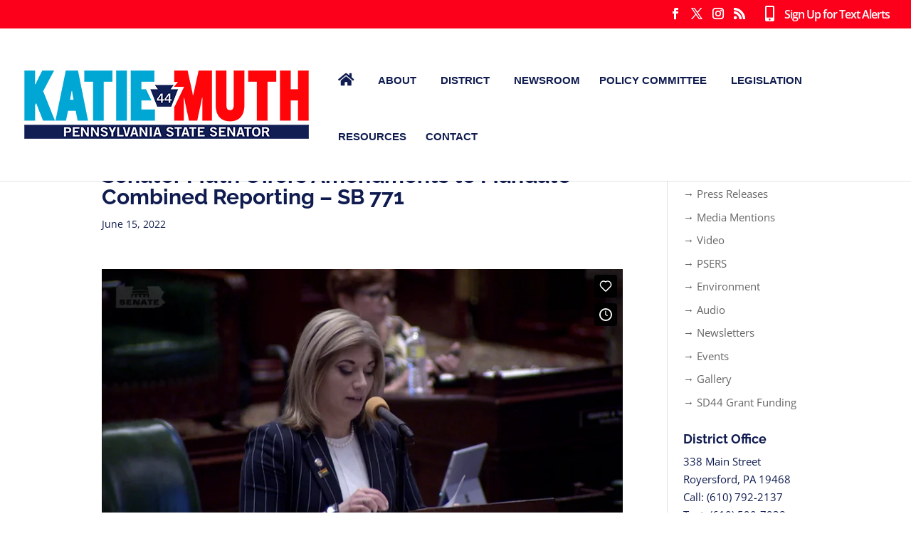

--- FILE ---
content_type: text/html; charset=UTF-8
request_url: https://player.vimeo.com/video/942455819?h=9a97207ece&badge=0&autopause=0&player_id=0&app_id=58479
body_size: 6772
content:
<!DOCTYPE html>
<html lang="en">
<head>
  <meta charset="utf-8">
  <meta name="viewport" content="width=device-width,initial-scale=1,user-scalable=yes">
  
  <link rel="canonical" href="https://player.vimeo.com/video/942455819?h=9a97207ece">
  <meta name="googlebot" content="noindex,indexifembedded">
  
  
  <title>Senator Muth Offers Amendments to Mandate Combined Reporting - SB 771 :: June 15, 2022 on Vimeo</title>
  <style>
      body, html, .player, .fallback {
          overflow: hidden;
          width: 100%;
          height: 100%;
          margin: 0;
          padding: 0;
      }
      .fallback {
          
              background-color: transparent;
          
      }
      .player.loading { opacity: 0; }
      .fallback iframe {
          position: fixed;
          left: 0;
          top: 0;
          width: 100%;
          height: 100%;
      }
  </style>
  <link rel="modulepreload" href="https://f.vimeocdn.com/p/4.46.25/js/player.module.js" crossorigin="anonymous">
  <link rel="modulepreload" href="https://f.vimeocdn.com/p/4.46.25/js/vendor.module.js" crossorigin="anonymous">
  <link rel="preload" href="https://f.vimeocdn.com/p/4.46.25/css/player.css" as="style">
</head>

<body>


<div class="vp-placeholder">
    <style>
        .vp-placeholder,
        .vp-placeholder-thumb,
        .vp-placeholder-thumb::before,
        .vp-placeholder-thumb::after {
            position: absolute;
            top: 0;
            bottom: 0;
            left: 0;
            right: 0;
        }
        .vp-placeholder {
            visibility: hidden;
            width: 100%;
            max-height: 100%;
            height: calc(720 / 1280 * 100vw);
            max-width: calc(1280 / 720 * 100vh);
            margin: auto;
        }
        .vp-placeholder-carousel {
            display: none;
            background-color: #000;
            position: absolute;
            left: 0;
            right: 0;
            bottom: -60px;
            height: 60px;
        }
    </style>

    

    
        <style>
            .vp-placeholder-thumb {
                overflow: hidden;
                width: 100%;
                max-height: 100%;
                margin: auto;
            }
            .vp-placeholder-thumb::before,
            .vp-placeholder-thumb::after {
                content: "";
                display: block;
                filter: blur(7px);
                margin: 0;
                background: url(https://i.vimeocdn.com/video/1846035577-b844f8fee0dd2426223de046a5a3ed9821621003aa2bafb679c8d4b9037d9643-d?mw=80&q=85) 50% 50% / contain no-repeat;
            }
            .vp-placeholder-thumb::before {
                 
                margin: -30px;
            }
        </style>
    

    <div class="vp-placeholder-thumb"></div>
    <div class="vp-placeholder-carousel"></div>
    <script>function placeholderInit(t,h,d,s,n,o){var i=t.querySelector(".vp-placeholder"),v=t.querySelector(".vp-placeholder-thumb");if(h){var p=function(){try{return window.self!==window.top}catch(a){return!0}}(),w=200,y=415,r=60;if(!p&&window.innerWidth>=w&&window.innerWidth<y){i.style.bottom=r+"px",i.style.maxHeight="calc(100vh - "+r+"px)",i.style.maxWidth="calc("+n+" / "+o+" * (100vh - "+r+"px))";var f=t.querySelector(".vp-placeholder-carousel");f.style.display="block"}}if(d){var e=new Image;e.onload=function(){var a=n/o,c=e.width/e.height;if(c<=.95*a||c>=1.05*a){var l=i.getBoundingClientRect(),g=l.right-l.left,b=l.bottom-l.top,m=window.innerWidth/g*100,x=window.innerHeight/b*100;v.style.height="calc("+e.height+" / "+e.width+" * "+m+"vw)",v.style.maxWidth="calc("+e.width+" / "+e.height+" * "+x+"vh)"}i.style.visibility="visible"},e.src=s}else i.style.visibility="visible"}
</script>
    <script>placeholderInit(document,  false ,  true , "https://i.vimeocdn.com/video/1846035577-b844f8fee0dd2426223de046a5a3ed9821621003aa2bafb679c8d4b9037d9643-d?mw=80\u0026q=85",  1280 ,  720 );</script>
</div>

<div id="player" class="player"></div>
<script>window.playerConfig = {"cdn_url":"https://f.vimeocdn.com","vimeo_api_url":"api.vimeo.com","request":{"files":{"dash":{"cdns":{"akfire_interconnect_quic":{"avc_url":"https://vod-adaptive-ak.vimeocdn.com/exp=1768758398~acl=%2F93476b5e-ed38-4809-8ec1-0b36dc2fab9d%2Fpsid%3D8e094f5dce5ad3346889bb70883ab38c691e9eab5e23f7932f9b7dc57fadd5fc%2F%2A~hmac=95311cf7245fd78486264c21cdbb7c033f27f64aeddb37f0a511e40e73b8a9bb/93476b5e-ed38-4809-8ec1-0b36dc2fab9d/psid=8e094f5dce5ad3346889bb70883ab38c691e9eab5e23f7932f9b7dc57fadd5fc/v2/playlist/av/primary/prot/cXNyPTE/playlist.json?omit=av1-hevc\u0026pathsig=8c953e4f~DMm8fOqUhmQUFLEtfw_RIlmh7N9B_-YJJJcSOQIp4a4\u0026qsr=1\u0026r=dXM%3D\u0026rh=3bGUZj","origin":"gcs","url":"https://vod-adaptive-ak.vimeocdn.com/exp=1768758398~acl=%2F93476b5e-ed38-4809-8ec1-0b36dc2fab9d%2Fpsid%3D8e094f5dce5ad3346889bb70883ab38c691e9eab5e23f7932f9b7dc57fadd5fc%2F%2A~hmac=95311cf7245fd78486264c21cdbb7c033f27f64aeddb37f0a511e40e73b8a9bb/93476b5e-ed38-4809-8ec1-0b36dc2fab9d/psid=8e094f5dce5ad3346889bb70883ab38c691e9eab5e23f7932f9b7dc57fadd5fc/v2/playlist/av/primary/prot/cXNyPTE/playlist.json?pathsig=8c953e4f~DMm8fOqUhmQUFLEtfw_RIlmh7N9B_-YJJJcSOQIp4a4\u0026qsr=1\u0026r=dXM%3D\u0026rh=3bGUZj"},"fastly_skyfire":{"avc_url":"https://skyfire.vimeocdn.com/1768758398-0x24ef9cd1a15eb481ffdd20e00d1ddae4223c762d/93476b5e-ed38-4809-8ec1-0b36dc2fab9d/psid=8e094f5dce5ad3346889bb70883ab38c691e9eab5e23f7932f9b7dc57fadd5fc/v2/playlist/av/primary/prot/cXNyPTE/playlist.json?omit=av1-hevc\u0026pathsig=8c953e4f~DMm8fOqUhmQUFLEtfw_RIlmh7N9B_-YJJJcSOQIp4a4\u0026qsr=1\u0026r=dXM%3D\u0026rh=3bGUZj","origin":"gcs","url":"https://skyfire.vimeocdn.com/1768758398-0x24ef9cd1a15eb481ffdd20e00d1ddae4223c762d/93476b5e-ed38-4809-8ec1-0b36dc2fab9d/psid=8e094f5dce5ad3346889bb70883ab38c691e9eab5e23f7932f9b7dc57fadd5fc/v2/playlist/av/primary/prot/cXNyPTE/playlist.json?pathsig=8c953e4f~DMm8fOqUhmQUFLEtfw_RIlmh7N9B_-YJJJcSOQIp4a4\u0026qsr=1\u0026r=dXM%3D\u0026rh=3bGUZj"}},"default_cdn":"akfire_interconnect_quic","separate_av":true,"streams":[{"profile":"f9e4a5d7-8043-4af3-b231-641ca735a130","id":"59bcb453-e86a-4437-9fc6-c8c28b62e379","fps":29.98,"quality":"540p"},{"profile":"f3f6f5f0-2e6b-4e90-994e-842d1feeabc0","id":"5c74fdd1-2470-4878-9354-f6b1d434da50","fps":29.98,"quality":"720p"},{"profile":"c3347cdf-6c91-4ab3-8d56-737128e7a65f","id":"c369ad80-c40b-4115-90c1-7bae09d9d846","fps":29.98,"quality":"360p"},{"profile":"d0b41bac-2bf2-4310-8113-df764d486192","id":"0a4bc398-a2b9-4a2f-aca8-3c51585ecc43","fps":29.98,"quality":"240p"}],"streams_avc":[{"profile":"f3f6f5f0-2e6b-4e90-994e-842d1feeabc0","id":"5c74fdd1-2470-4878-9354-f6b1d434da50","fps":29.98,"quality":"720p"},{"profile":"c3347cdf-6c91-4ab3-8d56-737128e7a65f","id":"c369ad80-c40b-4115-90c1-7bae09d9d846","fps":29.98,"quality":"360p"},{"profile":"d0b41bac-2bf2-4310-8113-df764d486192","id":"0a4bc398-a2b9-4a2f-aca8-3c51585ecc43","fps":29.98,"quality":"240p"},{"profile":"f9e4a5d7-8043-4af3-b231-641ca735a130","id":"59bcb453-e86a-4437-9fc6-c8c28b62e379","fps":29.98,"quality":"540p"}]},"hls":{"captions":"https://vod-adaptive-ak.vimeocdn.com/exp=1768758398~acl=%2F93476b5e-ed38-4809-8ec1-0b36dc2fab9d%2Fpsid%3D8e094f5dce5ad3346889bb70883ab38c691e9eab5e23f7932f9b7dc57fadd5fc%2F%2A~hmac=95311cf7245fd78486264c21cdbb7c033f27f64aeddb37f0a511e40e73b8a9bb/93476b5e-ed38-4809-8ec1-0b36dc2fab9d/psid=8e094f5dce5ad3346889bb70883ab38c691e9eab5e23f7932f9b7dc57fadd5fc/v2/playlist/av/primary/sub/153819559-c-en-x-autogen/prot/cXNyPTE/playlist.m3u8?ext-subs=1\u0026locale=en\u0026omit=opus\u0026pathsig=8c953e4f~V8HHqk8wUGCk6wdpmN5YRqYCY-HqF7FsKu79ljoPdDU\u0026qsr=1\u0026r=dXM%3D\u0026rh=3bGUZj\u0026sf=fmp4","cdns":{"akfire_interconnect_quic":{"avc_url":"https://vod-adaptive-ak.vimeocdn.com/exp=1768758398~acl=%2F93476b5e-ed38-4809-8ec1-0b36dc2fab9d%2Fpsid%3D8e094f5dce5ad3346889bb70883ab38c691e9eab5e23f7932f9b7dc57fadd5fc%2F%2A~hmac=95311cf7245fd78486264c21cdbb7c033f27f64aeddb37f0a511e40e73b8a9bb/93476b5e-ed38-4809-8ec1-0b36dc2fab9d/psid=8e094f5dce5ad3346889bb70883ab38c691e9eab5e23f7932f9b7dc57fadd5fc/v2/playlist/av/primary/sub/153819559-c-en-x-autogen/prot/cXNyPTE/playlist.m3u8?ext-subs=1\u0026locale=en\u0026omit=av1-hevc-opus\u0026pathsig=8c953e4f~V8HHqk8wUGCk6wdpmN5YRqYCY-HqF7FsKu79ljoPdDU\u0026qsr=1\u0026r=dXM%3D\u0026rh=3bGUZj\u0026sf=fmp4","captions":"https://vod-adaptive-ak.vimeocdn.com/exp=1768758398~acl=%2F93476b5e-ed38-4809-8ec1-0b36dc2fab9d%2Fpsid%3D8e094f5dce5ad3346889bb70883ab38c691e9eab5e23f7932f9b7dc57fadd5fc%2F%2A~hmac=95311cf7245fd78486264c21cdbb7c033f27f64aeddb37f0a511e40e73b8a9bb/93476b5e-ed38-4809-8ec1-0b36dc2fab9d/psid=8e094f5dce5ad3346889bb70883ab38c691e9eab5e23f7932f9b7dc57fadd5fc/v2/playlist/av/primary/sub/153819559-c-en-x-autogen/prot/cXNyPTE/playlist.m3u8?ext-subs=1\u0026locale=en\u0026omit=opus\u0026pathsig=8c953e4f~V8HHqk8wUGCk6wdpmN5YRqYCY-HqF7FsKu79ljoPdDU\u0026qsr=1\u0026r=dXM%3D\u0026rh=3bGUZj\u0026sf=fmp4","origin":"gcs","url":"https://vod-adaptive-ak.vimeocdn.com/exp=1768758398~acl=%2F93476b5e-ed38-4809-8ec1-0b36dc2fab9d%2Fpsid%3D8e094f5dce5ad3346889bb70883ab38c691e9eab5e23f7932f9b7dc57fadd5fc%2F%2A~hmac=95311cf7245fd78486264c21cdbb7c033f27f64aeddb37f0a511e40e73b8a9bb/93476b5e-ed38-4809-8ec1-0b36dc2fab9d/psid=8e094f5dce5ad3346889bb70883ab38c691e9eab5e23f7932f9b7dc57fadd5fc/v2/playlist/av/primary/sub/153819559-c-en-x-autogen/prot/cXNyPTE/playlist.m3u8?ext-subs=1\u0026locale=en\u0026omit=opus\u0026pathsig=8c953e4f~V8HHqk8wUGCk6wdpmN5YRqYCY-HqF7FsKu79ljoPdDU\u0026qsr=1\u0026r=dXM%3D\u0026rh=3bGUZj\u0026sf=fmp4"},"fastly_skyfire":{"avc_url":"https://skyfire.vimeocdn.com/1768758398-0x24ef9cd1a15eb481ffdd20e00d1ddae4223c762d/93476b5e-ed38-4809-8ec1-0b36dc2fab9d/psid=8e094f5dce5ad3346889bb70883ab38c691e9eab5e23f7932f9b7dc57fadd5fc/v2/playlist/av/primary/sub/153819559-c-en-x-autogen/prot/cXNyPTE/playlist.m3u8?ext-subs=1\u0026locale=en\u0026omit=av1-hevc-opus\u0026pathsig=8c953e4f~V8HHqk8wUGCk6wdpmN5YRqYCY-HqF7FsKu79ljoPdDU\u0026qsr=1\u0026r=dXM%3D\u0026rh=3bGUZj\u0026sf=fmp4","captions":"https://skyfire.vimeocdn.com/1768758398-0x24ef9cd1a15eb481ffdd20e00d1ddae4223c762d/93476b5e-ed38-4809-8ec1-0b36dc2fab9d/psid=8e094f5dce5ad3346889bb70883ab38c691e9eab5e23f7932f9b7dc57fadd5fc/v2/playlist/av/primary/sub/153819559-c-en-x-autogen/prot/cXNyPTE/playlist.m3u8?ext-subs=1\u0026locale=en\u0026omit=opus\u0026pathsig=8c953e4f~V8HHqk8wUGCk6wdpmN5YRqYCY-HqF7FsKu79ljoPdDU\u0026qsr=1\u0026r=dXM%3D\u0026rh=3bGUZj\u0026sf=fmp4","origin":"gcs","url":"https://skyfire.vimeocdn.com/1768758398-0x24ef9cd1a15eb481ffdd20e00d1ddae4223c762d/93476b5e-ed38-4809-8ec1-0b36dc2fab9d/psid=8e094f5dce5ad3346889bb70883ab38c691e9eab5e23f7932f9b7dc57fadd5fc/v2/playlist/av/primary/sub/153819559-c-en-x-autogen/prot/cXNyPTE/playlist.m3u8?ext-subs=1\u0026locale=en\u0026omit=opus\u0026pathsig=8c953e4f~V8HHqk8wUGCk6wdpmN5YRqYCY-HqF7FsKu79ljoPdDU\u0026qsr=1\u0026r=dXM%3D\u0026rh=3bGUZj\u0026sf=fmp4"}},"default_cdn":"akfire_interconnect_quic","separate_av":true}},"file_codecs":{"av1":[],"avc":["5c74fdd1-2470-4878-9354-f6b1d434da50","c369ad80-c40b-4115-90c1-7bae09d9d846","0a4bc398-a2b9-4a2f-aca8-3c51585ecc43","59bcb453-e86a-4437-9fc6-c8c28b62e379"],"hevc":{"dvh1":[],"hdr":[],"sdr":[]}},"lang":"en","referrer":"https://www.senatormuth.com/senator-muth-offers-amendments-to-mandate-combined-reporting-s-b-771/","cookie_domain":".vimeo.com","signature":"2eae8a0204a43f65f10cf4959b8619c9","timestamp":1768754798,"expires":3600,"text_tracks":[{"id":153819559,"lang":"en-x-autogen","url":"https://captions.vimeo.com/captions/153819559.vtt?expires=1768758398\u0026sig=ae439b0fd100845a6bd1486fde4cd3354624f9c5","kind":"captions","label":"English (auto-generated)","provenance":"ai_generated","default":true}],"thumb_preview":{"url":"https://videoapi-sprites.vimeocdn.com/video-sprites/image/e3713f2b-601f-4b90-8a91-7cdff35a60cf.0.jpeg?ClientID=sulu\u0026Expires=1768758398\u0026Signature=e3bcf71ba0f6d5cea01ea56e99a20f7b4512ac1d","height":2640,"width":4686,"frame_height":240,"frame_width":426,"columns":11,"frames":120},"currency":"USD","session":"bcc8cab5424ee350930d02e354105ea2b2d8bec31768754798","cookie":{"volume":1,"quality":null,"hd":0,"captions":null,"transcript":null,"captions_styles":{"color":null,"fontSize":null,"fontFamily":null,"fontOpacity":null,"bgOpacity":null,"windowColor":null,"windowOpacity":null,"bgColor":null,"edgeStyle":null},"audio_language":null,"audio_kind":null,"qoe_survey_vote":0},"build":{"backend":"31e9776","js":"4.46.25"},"urls":{"js":"https://f.vimeocdn.com/p/4.46.25/js/player.js","js_base":"https://f.vimeocdn.com/p/4.46.25/js","js_module":"https://f.vimeocdn.com/p/4.46.25/js/player.module.js","js_vendor_module":"https://f.vimeocdn.com/p/4.46.25/js/vendor.module.js","locales_js":{"de-DE":"https://f.vimeocdn.com/p/4.46.25/js/player.de-DE.js","en":"https://f.vimeocdn.com/p/4.46.25/js/player.js","es":"https://f.vimeocdn.com/p/4.46.25/js/player.es.js","fr-FR":"https://f.vimeocdn.com/p/4.46.25/js/player.fr-FR.js","ja-JP":"https://f.vimeocdn.com/p/4.46.25/js/player.ja-JP.js","ko-KR":"https://f.vimeocdn.com/p/4.46.25/js/player.ko-KR.js","pt-BR":"https://f.vimeocdn.com/p/4.46.25/js/player.pt-BR.js","zh-CN":"https://f.vimeocdn.com/p/4.46.25/js/player.zh-CN.js"},"ambisonics_js":"https://f.vimeocdn.com/p/external/ambisonics.min.js","barebone_js":"https://f.vimeocdn.com/p/4.46.25/js/barebone.js","chromeless_js":"https://f.vimeocdn.com/p/4.46.25/js/chromeless.js","three_js":"https://f.vimeocdn.com/p/external/three.rvimeo.min.js","vuid_js":"https://f.vimeocdn.com/js_opt/modules/utils/vuid.min.js","hive_sdk":"https://f.vimeocdn.com/p/external/hive-sdk.js","hive_interceptor":"https://f.vimeocdn.com/p/external/hive-interceptor.js","proxy":"https://player.vimeo.com/static/proxy.html","css":"https://f.vimeocdn.com/p/4.46.25/css/player.css","chromeless_css":"https://f.vimeocdn.com/p/4.46.25/css/chromeless.css","fresnel":"https://arclight.vimeo.com/add/player-stats","player_telemetry_url":"https://arclight.vimeo.com/player-events","telemetry_base":"https://lensflare.vimeo.com"},"flags":{"plays":1,"dnt":0,"autohide_controls":0,"preload_video":"metadata_on_hover","qoe_survey_forced":0,"ai_widget":0,"ecdn_delta_updates":0,"disable_mms":0,"check_clip_skipping_forward":0},"country":"US","client":{"ip":"18.220.67.137"},"ab_tests":{"cross_origin_texttracks":{"group":"variant","track":false,"data":null}},"atid":"3858829957.1768754798","ai_widget_signature":"f3db9adb369cb284a42560577fc7aa13cda3f505eecd593d3a258ca437e24b94_1768758398","config_refresh_url":"https://player.vimeo.com/video/942455819/config/request?atid=3858829957.1768754798\u0026expires=3600\u0026referrer=https%3A%2F%2Fwww.senatormuth.com%2Fsenator-muth-offers-amendments-to-mandate-combined-reporting-s-b-771%2F\u0026session=bcc8cab5424ee350930d02e354105ea2b2d8bec31768754798\u0026signature=2eae8a0204a43f65f10cf4959b8619c9\u0026time=1768754798\u0026v=1"},"player_url":"player.vimeo.com","video":{"id":942455819,"title":"Senator Muth Offers Amendments to Mandate Combined Reporting - SB 771 :: June 15, 2022","width":1280,"height":720,"duration":60,"url":"","share_url":"https://vimeo.com/942455819/9a97207ece","embed_code":"\u003ciframe title=\"vimeo-player\" src=\"https://player.vimeo.com/video/942455819?h=9a97207ece\" width=\"640\" height=\"360\" frameborder=\"0\" referrerpolicy=\"strict-origin-when-cross-origin\" allow=\"autoplay; fullscreen; picture-in-picture; clipboard-write; encrypted-media; web-share\"   allowfullscreen\u003e\u003c/iframe\u003e","default_to_hd":0,"privacy":"unlisted","embed_permission":"public","thumbnail_url":"https://i.vimeocdn.com/video/1846035577-b844f8fee0dd2426223de046a5a3ed9821621003aa2bafb679c8d4b9037d9643-d","owner":{"id":206772839,"name":"PA Senate Democrats","img":"https://i.vimeocdn.com/portrait/90988902_60x60?sig=766397787a7e0d61e8e4eace6f344a3729fc904056e7b5b59ad913c569f6dc31\u0026v=1\u0026region=us","img_2x":"https://i.vimeocdn.com/portrait/90988902_60x60?sig=766397787a7e0d61e8e4eace6f344a3729fc904056e7b5b59ad913c569f6dc31\u0026v=1\u0026region=us","url":"https://vimeo.com/user206772839","account_type":"enterprise"},"spatial":0,"live_event":null,"version":{"current":null,"available":[{"id":869732478,"file_id":3746261064,"is_current":true}]},"unlisted_hash":"9a97207ece","rating":{"id":6},"fps":29.98,"bypass_token":"eyJ0eXAiOiJKV1QiLCJhbGciOiJIUzI1NiJ9.eyJjbGlwX2lkIjo5NDI0NTU4MTksImV4cCI6MTc2ODc1ODQyMH0.vAfEfGrHlJ6GQD_MZT3W9vX0dVTvmUK0mvW_auoGEy8","channel_layout":"stereo","ai":0,"locale":"en"},"user":{"id":0,"team_id":0,"team_origin_user_id":0,"account_type":"none","liked":0,"watch_later":0,"owner":0,"mod":0,"logged_in":0,"private_mode_enabled":0,"vimeo_api_client_token":"eyJhbGciOiJIUzI1NiIsInR5cCI6IkpXVCJ9.eyJzZXNzaW9uX2lkIjoiYmNjOGNhYjU0MjRlZTM1MDkzMGQwMmUzNTQxMDVlYTJiMmQ4YmVjMzE3Njg3NTQ3OTgiLCJleHAiOjE3Njg3NTgzOTgsImFwcF9pZCI6MTE4MzU5LCJzY29wZXMiOiJwdWJsaWMgc3RhdHMifQ.dKOMGv_-02XX8EadcHXJH2bXfRJ8Igb_OTKFj_1Ue2U"},"view":1,"vimeo_url":"vimeo.com","embed":{"audio_track":"","autoplay":0,"autopause":0,"dnt":0,"editor":0,"keyboard":1,"log_plays":1,"loop":0,"muted":0,"on_site":0,"texttrack":"","transparent":1,"outro":"videos","playsinline":1,"quality":null,"player_id":"0","api":null,"app_id":"58479","color":"00adef","color_one":"000000","color_two":"00adef","color_three":"ffffff","color_four":"000000","context":"embed.main","settings":{"auto_pip":1,"badge":0,"byline":0,"collections":0,"color":0,"force_color_one":0,"force_color_two":0,"force_color_three":0,"force_color_four":0,"embed":1,"fullscreen":1,"like":1,"logo":0,"playbar":1,"portrait":0,"pip":1,"share":0,"spatial_compass":0,"spatial_label":0,"speed":1,"title":0,"volume":1,"watch_later":1,"watch_full_video":1,"controls":1,"airplay":1,"audio_tracks":1,"chapters":1,"chromecast":1,"cc":1,"transcript":1,"quality":1,"play_button_position":0,"ask_ai":0,"skipping_forward":1,"debug_payload_collection_policy":"default"},"create_interactive":{"has_create_interactive":false,"viddata_url":""},"min_quality":null,"max_quality":null,"initial_quality":null,"prefer_mms":1}}</script>
<script>const fullscreenSupported="exitFullscreen"in document||"webkitExitFullscreen"in document||"webkitCancelFullScreen"in document||"mozCancelFullScreen"in document||"msExitFullscreen"in document||"webkitEnterFullScreen"in document.createElement("video");var isIE=checkIE(window.navigator.userAgent),incompatibleBrowser=!fullscreenSupported||isIE;window.noModuleLoading=!1,window.dynamicImportSupported=!1,window.cssLayersSupported=typeof CSSLayerBlockRule<"u",window.isInIFrame=function(){try{return window.self!==window.top}catch(e){return!0}}(),!window.isInIFrame&&/twitter/i.test(navigator.userAgent)&&window.playerConfig.video.url&&(window.location=window.playerConfig.video.url),window.playerConfig.request.lang&&document.documentElement.setAttribute("lang",window.playerConfig.request.lang),window.loadScript=function(e){var n=document.getElementsByTagName("script")[0];n&&n.parentNode?n.parentNode.insertBefore(e,n):document.head.appendChild(e)},window.loadVUID=function(){if(!window.playerConfig.request.flags.dnt&&!window.playerConfig.embed.dnt){window._vuid=[["pid",window.playerConfig.request.session]];var e=document.createElement("script");e.async=!0,e.src=window.playerConfig.request.urls.vuid_js,window.loadScript(e)}},window.loadCSS=function(e,n){var i={cssDone:!1,startTime:new Date().getTime(),link:e.createElement("link")};return i.link.rel="stylesheet",i.link.href=n,e.getElementsByTagName("head")[0].appendChild(i.link),i.link.onload=function(){i.cssDone=!0},i},window.loadLegacyJS=function(e,n){if(incompatibleBrowser){var i=e.querySelector(".vp-placeholder");i&&i.parentNode&&i.parentNode.removeChild(i);let a=`/video/${window.playerConfig.video.id}/fallback`;window.playerConfig.request.referrer&&(a+=`?referrer=${window.playerConfig.request.referrer}`),n.innerHTML=`<div class="fallback"><iframe title="unsupported message" src="${a}" frameborder="0"></iframe></div>`}else{n.className="player loading";var t=window.loadCSS(e,window.playerConfig.request.urls.css),r=e.createElement("script"),o=!1;r.src=window.playerConfig.request.urls.js,window.loadScript(r),r["onreadystatechange"in r?"onreadystatechange":"onload"]=function(){!o&&(!this.readyState||this.readyState==="loaded"||this.readyState==="complete")&&(o=!0,playerObject=new VimeoPlayer(n,window.playerConfig,t.cssDone||{link:t.link,startTime:t.startTime}))},window.loadVUID()}};function checkIE(e){e=e&&e.toLowerCase?e.toLowerCase():"";function n(r){return r=r.toLowerCase(),new RegExp(r).test(e);return browserRegEx}var i=n("msie")?parseFloat(e.replace(/^.*msie (\d+).*$/,"$1")):!1,t=n("trident")?parseFloat(e.replace(/^.*trident\/(\d+)\.(\d+).*$/,"$1.$2"))+4:!1;return i||t}
</script>
<script nomodule>
  window.noModuleLoading = true;
  var playerEl = document.getElementById('player');
  window.loadLegacyJS(document, playerEl);
</script>
<script type="module">try{import("").catch(()=>{})}catch(t){}window.dynamicImportSupported=!0;
</script>
<script type="module">if(!window.dynamicImportSupported||!window.cssLayersSupported){if(!window.noModuleLoading){window.noModuleLoading=!0;var playerEl=document.getElementById("player");window.loadLegacyJS(document,playerEl)}var moduleScriptLoader=document.getElementById("js-module-block");moduleScriptLoader&&moduleScriptLoader.parentElement.removeChild(moduleScriptLoader)}
</script>
<script type="module" id="js-module-block">if(!window.noModuleLoading&&window.dynamicImportSupported&&window.cssLayersSupported){const n=document.getElementById("player"),e=window.loadCSS(document,window.playerConfig.request.urls.css);import(window.playerConfig.request.urls.js_module).then(function(o){new o.VimeoPlayer(n,window.playerConfig,e.cssDone||{link:e.link,startTime:e.startTime}),window.loadVUID()}).catch(function(o){throw/TypeError:[A-z ]+import[A-z ]+module/gi.test(o)&&window.loadLegacyJS(document,n),o})}
</script>

<script type="application/ld+json">{"embedUrl":"https://player.vimeo.com/video/942455819?h=9a97207ece","thumbnailUrl":"https://i.vimeocdn.com/video/1846035577-b844f8fee0dd2426223de046a5a3ed9821621003aa2bafb679c8d4b9037d9643-d?f=webp","name":"Senator Muth Offers Amendments to Mandate Combined Reporting - SB 771 :: June 15, 2022","description":"This is \"Senator Muth Offers Amendments to Mandate Combined Reporting - SB 771 :: June 15, 2022\" by \"PA Senate Democrats\" on Vimeo, the home for high quality videos and the people who love them.","duration":"PT60S","uploadDate":"2024-05-03T14:43:14-04:00","@context":"https://schema.org/","@type":"VideoObject"}</script>

</body>
</html>


--- FILE ---
content_type: text/css
request_url: https://www.senatormuth.com/wp-content/et-cache/129621/et-core-unified-deferred-129621.min.css?ver=1767983663
body_size: -93
content:
.et-db #et-boc .et-l .et_pb_section_0-divioverlays_120701.et_pb_section{margin-top:75px;background-color:rgba(252,252,252,0.77)!important}

--- FILE ---
content_type: text/vtt; charset=utf-8
request_url: https://captions.vimeo.com/captions/153819559.vtt?expires=1768758398&sig=ae439b0fd100845a6bd1486fde4cd3354624f9c5
body_size: 1959
content:
WEBVTT

1
00:00:00.795 --> 00:00:03.185
Again, this is the same exact amendment I just offered

2
00:00:03.185 --> 00:00:06.305
earlier that would require combined reporting along

3
00:00:06.305 --> 00:00:09.145
with the reduction of the corporate net income tax gradually

4
00:00:09.145 --> 00:00:13.065
from 9.99% to 5.99%

5
00:00:13.125 --> 00:00:14.225
by 2027,

6
00:00:14.325 --> 00:00:17.265
and establish a system of combined reporting to ensure

7
00:00:17.265 --> 00:00:20.745
that everyone doing business in Pennsylvania, all companies

8
00:00:21.365 --> 00:00:22.665
pay their fair share in taxes.

9
00:00:23.445 --> 00:00:25.865
Um, again, I would just wanna remind everyone

10
00:00:25.865 --> 00:00:29.305
that 73 plus percent of corporations don't pay any tax.

11
00:00:30.575 --> 00:00:34.465
They use our roads, they utilize our first responders, um,

12
00:00:34.465 --> 00:00:35.625
they're in our communities.

13
00:00:35.725 --> 00:00:39.825
And, um, reducing the rate alone will result in, uh,

14
00:00:39.825 --> 00:00:42.145
eventually a, a deficit in state revenue.

15
00:00:42.805 --> 00:00:46.345
So by, uh, requiring combined reporting alongside

16
00:00:46.985 --> 00:00:50.025
a reduction in the corporate net income tax rate in

17
00:00:50.025 --> 00:00:52.985
Pennsylvania is the most economically sustainable way

18
00:00:53.205 --> 00:00:55.265
to make sure that Pennsylvania is a

19
00:00:55.265 --> 00:00:56.305
place of progress in the future.

20
00:00:56.995 --> 00:00:58.225
Thank you, Mr. President.
